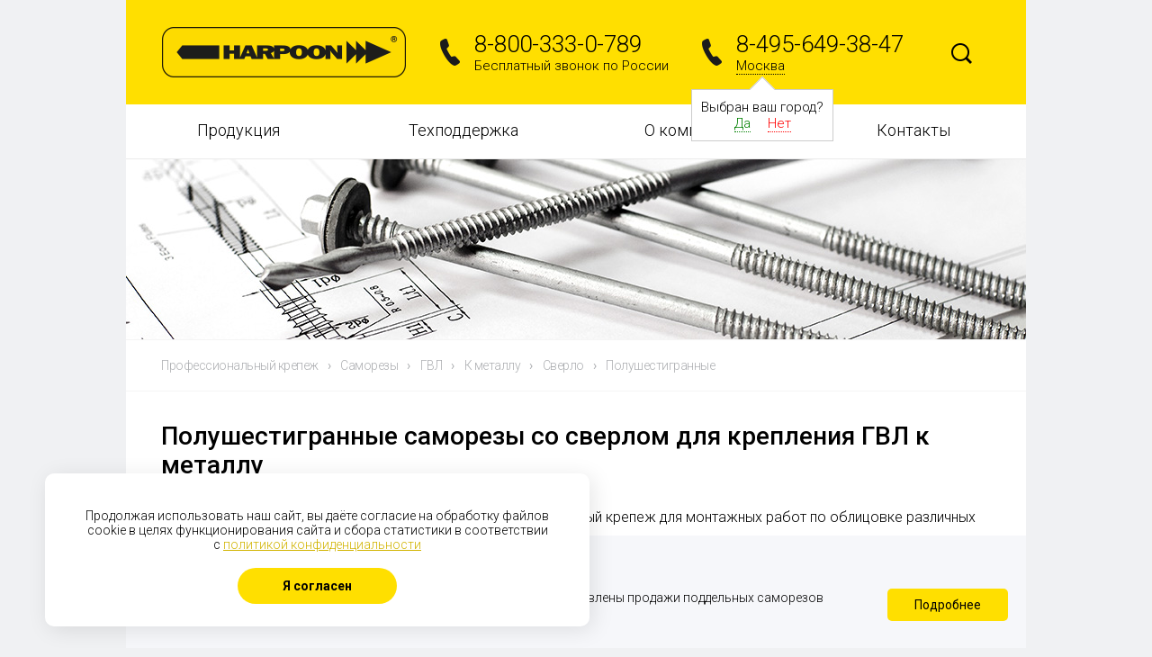

--- FILE ---
content_type: text/html; charset=UTF-8
request_url: https://harpoon.pro/produktsiya/samorezy/s-naznachenie-gvl/k_chemu_krepit-k_metallu/nakonechnik-sverlo/tip-polushestigrannye/
body_size: 14018
content:
<!DOCTYPE html>
<html>
<head>
<base href="/" />
<meta http-equiv="Content-Type" content="text/html; charset=UTF-8" /> 
<meta name="viewport" content="width=device-width, initial-scale=1, user-scalable=no">
<meta name="yandex-verification" content="2cb1acd074437e4b" />
<meta name="cmsmagazine" content="51ba62f705a68a81d0955bfcc24823cf" />
 
<meta name="description" content="Купить Полушестигранные саморезы со сверлом для крепления ГВЛ к металлу от производителя по оптовой цене ✔ Саморезы и заклепки Harpoon с доставкой по России 🚚 Заказать ☎ 8-800-333-0-789" />
 
<meta name="canonical" content="http://harpoon.pro/produktsiya/samorezy/s-naznachenie-gvl/k_chemu_krepit-k_metallu/nakonechnik-sverlo/tip-polushestigrannye/" />
 
<link href="https://fonts.googleapis.com/css?family=Roboto:400,100,300,300italic,400italic,500,500italic,700&subset=latin,cyrillic-ext" type="text/css"  rel="stylesheet" />
<link href="/bitrix/js/ui/design-tokens/dist/ui.design-tokens.min.css?175880475223463" type="text/css"  rel="stylesheet" />
<link href="/bitrix/js/ui/fonts/opensans/ui.font.opensans.min.css?17588040502320" type="text/css"  rel="stylesheet" />
<link href="/bitrix/js/main/popup/dist/main.popup.bundle.min.css?175888724228056" type="text/css"  rel="stylesheet" />
<link href="/bitrix/css/star.notification/notif.css?17587998163534" type="text/css"  rel="stylesheet" />
<link href="/bitrix/css/star.cookie/style.css?17587998163782" type="text/css"  rel="stylesheet" />
<link href="/bitrix/cache/css/s1/harpoon - default/page_aec7bb1f637a266bcd51dec159ace42e/page_aec7bb1f637a266bcd51dec159ace42e_v1.css?176816887920026" type="text/css"  rel="stylesheet" />
<link href="/bitrix/cache/css/s1/harpoon - default/template_91735775df4449f4a6225fcb8968cffc/template_91735775df4449f4a6225fcb8968cffc_v1.css?1768168879176698" type="text/css"  data-template-style="true" rel="stylesheet" />
 
<script>if(!window.BX)window.BX={};if(!window.BX.message)window.BX.message=function(mess){if(typeof mess==='object'){for(let i in mess) {BX.message[i]=mess[i];} return true;}};</script>
<script>(window.BX||top.BX).message({"JS_CORE_LOADING":"Загрузка...","JS_CORE_NO_DATA":"- Нет данных -","JS_CORE_WINDOW_CLOSE":"Закрыть","JS_CORE_WINDOW_EXPAND":"Развернуть","JS_CORE_WINDOW_NARROW":"Свернуть в окно","JS_CORE_WINDOW_SAVE":"Сохранить","JS_CORE_WINDOW_CANCEL":"Отменить","JS_CORE_WINDOW_CONTINUE":"Продолжить","JS_CORE_H":"ч","JS_CORE_M":"м","JS_CORE_S":"с","JSADM_AI_HIDE_EXTRA":"Скрыть лишние","JSADM_AI_ALL_NOTIF":"Показать все","JSADM_AUTH_REQ":"Требуется авторизация!","JS_CORE_WINDOW_AUTH":"Войти","JS_CORE_IMAGE_FULL":"Полный размер"});</script>

<script src="/bitrix/js/main/core/core.min.js?1758887276229643"></script>

<script>BX.Runtime.registerExtension({"name":"main.core","namespace":"BX","loaded":true});</script>
<script>BX.setJSList(["\/bitrix\/js\/main\/core\/core_ajax.js","\/bitrix\/js\/main\/core\/core_promise.js","\/bitrix\/js\/main\/polyfill\/promise\/js\/promise.js","\/bitrix\/js\/main\/loadext\/loadext.js","\/bitrix\/js\/main\/loadext\/extension.js","\/bitrix\/js\/main\/polyfill\/promise\/js\/promise.js","\/bitrix\/js\/main\/polyfill\/find\/js\/find.js","\/bitrix\/js\/main\/polyfill\/includes\/js\/includes.js","\/bitrix\/js\/main\/polyfill\/matches\/js\/matches.js","\/bitrix\/js\/ui\/polyfill\/closest\/js\/closest.js","\/bitrix\/js\/main\/polyfill\/fill\/main.polyfill.fill.js","\/bitrix\/js\/main\/polyfill\/find\/js\/find.js","\/bitrix\/js\/main\/polyfill\/matches\/js\/matches.js","\/bitrix\/js\/main\/polyfill\/core\/dist\/polyfill.bundle.js","\/bitrix\/js\/main\/core\/core.js","\/bitrix\/js\/main\/polyfill\/intersectionobserver\/js\/intersectionobserver.js","\/bitrix\/js\/main\/lazyload\/dist\/lazyload.bundle.js","\/bitrix\/js\/main\/polyfill\/core\/dist\/polyfill.bundle.js","\/bitrix\/js\/main\/parambag\/dist\/parambag.bundle.js"]);
</script>
<script>BX.Runtime.registerExtension({"name":"ui.design-tokens","namespace":"window","loaded":true});</script>
<script>BX.Runtime.registerExtension({"name":"ui.fonts.opensans","namespace":"window","loaded":true});</script>
<script>BX.Runtime.registerExtension({"name":"main.popup","namespace":"BX.Main","loaded":true});</script>
<script>BX.Runtime.registerExtension({"name":"popup","namespace":"window","loaded":true});</script>
<script>(window.BX||top.BX).message({"LANGUAGE_ID":"ru","FORMAT_DATE":"DD.MM.YYYY","FORMAT_DATETIME":"DD.MM.YYYY HH:MI:SS","COOKIE_PREFIX":"BITRIX_SM","SERVER_TZ_OFFSET":"10800","UTF_MODE":"Y","SITE_ID":"s1","SITE_DIR":"\/","USER_ID":"","SERVER_TIME":1768765314,"USER_TZ_OFFSET":0,"USER_TZ_AUTO":"Y","bitrix_sessid":"4cd14c222d9e57e1ed84372901dabcab"});</script>


<script src="/bitrix/js/main/jquery/jquery-1.12.4.min.js?175880401097163"></script>
<script src="/bitrix/js/main/popup/dist/main.popup.bundle.min.js?176234091167480"></script>
<script src="/bitrix/js/ks/filter/ion.rangeSlider.js?175879981647205"></script>
<script src="/bitrix/js/ks/filter/jquery.cookie.js?17587998163095"></script>
<script src="/bitrix/js/ks/filter/jquery.filter.js?175879981615207"></script>
<script>BX.setJSList(["\/bitrix\/templates\/.default\/components\/bitrix\/catalog\/produktsiya2\/bitrix\/catalog.section\/.default\/script.js","\/js\/jquery.min.js","\/js\/jquery.cookie.js","\/js\/jquery.form.js","\/js\/perfect-scrollbar.js","\/js\/jquery.flexslider-min.js","\/fancybox215\/jquery.fancybox.pack.js","\/fancybox215\/helpers\/jquery.fancybox-buttons.js","\/bitrix\/templates\/.default\/components\/bitrix\/menu\/main\/script.js"]);</script>
<script>BX.setCSSList(["\/bitrix\/templates\/.default\/components\/bitrix\/catalog\/produktsiya2\/style.css","\/bitrix\/templates\/harpoon - default\/components\/ks\/filter\/template1\/style.css","\/bitrix\/templates\/.default\/components\/bitrix\/catalog\/produktsiya2\/bitrix\/catalog.section.list\/.default\/style.css","\/css\/bootstrap.min.css","\/css\/header.css","\/css\/default.css","\/css\/footer.css","\/css\/perfect-scrollbar.css","\/fancybox215\/jquery.fancybox.css","\/fancybox215\/helpers\/jquery.fancybox-buttons.css","\/bitrix\/templates\/.default\/components\/bitrix\/menu\/main\/style.css","\/bitrix\/templates\/.default\/components\/bitrix\/news.list\/pictures\/style.css","\/bitrix\/templates\/harpoon - default\/styles.css"]);</script>
<meta property="ya:interaction" content="XML_FORM" />
<meta property="ya:interaction:url" content="https://harpoon.pro/produktsiya/samorezy/?mode=xml" />



 
<script  src="/bitrix/cache/js/s1/harpoon - default/template_1ed01062e217ee61cd725d4275050a4a/template_1ed01062e217ee61cd725d4275050a4a_v1.js?1768168879193585"></script>
<script  src="/bitrix/cache/js/s1/harpoon - default/page_84b4a53872581007fe58efacc2826e6e/page_84b4a53872581007fe58efacc2826e6e_v1.js?176816887932450"></script>

 
<title>Полушестигранные саморезы со сверлом для крепления ГВЛ к металлу - купить оптом по цене производителя в Москве и России - Harpoon.pro</title>

<script>
$(function() {
	var feedback = { 
		target: "#feedback-result",
		timeout: 3000,
		success: function(responseText){alert(responseText.replace(/<\/?[^>]+>/gi, ''));}
	};
	$('#recap_prod').click(function() {
		$.ajax({
		  url: "/kontakty/captcha.php",
		  cache: false,
		  success: function(html){
		    $("#captcha-renew").html(html);
		  }
		});
	});
	$('#feedback').submit(function() { 
		if(FORM.verify('#feedback')) $(this).ajaxSubmit(feedback);
		return false;
	});
	var callback = { 
		target: "#callback-result",
		timeout: 3000
	};
	$('#callback').submit(function() { 
		if(FORM.verify('#callback')) $(this).ajaxSubmit(callback); 
		return false;
	});
    $('.scrollbar').perfectScrollbar();
    $('.page-slider').flexslider({
	    animation: "slide",
	    animationLoop: false,
	    itemWidth: 250,
	    itemMargin: 81,
	});
    $(".fancybox").fancybox({
		prevEffect		: 'none',
		nextEffect		: 'none',
		closeBtn		: false,
		helpers		: {
			title	: { type : 'inside' },
			buttons	: {}
		}
	});
	$('.switch').click(function() {
		$('.'+this.id).toggle();
		$(this).toggleClass('active');
	});
	$('#time-select').mouseover(function() {
		$('.time-select').show();
	});
	$('.time-select li').click(function() {
		$('#time-select').val($(this).text());
		$('.time-select').hide();
	});
});

var FORM = {};

FORM.verify = function(form) {

	var $form = $(form);
	var $require = $form.find('.req');
	
	var verified = true;
	
	$require.each(function () {
		$(this).removeClass('err');
		val = $(this).val();
		
		if(val.length < 4 && val == '') {
			$(this).addClass('err');
			verified = false;
		}
	});
	
	if(verified) return true; 
		else {
			$('.err-msg').show();
			return false;
		}

}
</script>
<script type="text/javascript">
$(function() {
	$('.root-item').click(function(event) {
		event.preventDefault();
		if (($(this).attr('href') == 'javascript:;') || ($(this).parent().hasClass('aboutta') && window.innerWidth < 768)) $(this).parent().toggleClass('opened');
		else window.location = $(this).attr('href');
	});
})
</script>
</head>

<body>

<div class="main">
<div class="header1">
	
	<div class="container container-row">
	<div class="row is-table-row">
	<div class="header is-table-row">

		<div class="col-sm-4 col-xs-12 logocon">
			<!--<span class="logo"><img src="/images/logo.png"></span>-->
			<a class="logo" href="/" title="Harpoon - производство и поставки профессионального крепежа"><img src="/images/logo.png"></a>
		</div>

		<div class="col-sm-7 col-xs-12">

			<div class="container-fluid container-row">
			<div class="row is-table-row">
				<div class="col-sm-6 col-xs-12 ph">
					<div class="phone">
	<div class="phone-ico">
	</div>
	<div class="phone-content">
		<div class="phone-number">
 <a href="tel:88003330789">8-800-333-0-789</a>
		</div>
		<div class="phone-text">
			 Бесплатный звонок по России
		</div>
	</div>
</div>
				</div>

				<div class="col-sm-6 col-xs-12 ph1">
					<div class="phone">
	<div class="phone-ico"></div>
	<div class="phone-content">
		<div class="phone-number"><a href="tel:8-495-649-38-47">8-495-649-38-47</a></div>

		<div class="phone-text">
			<span>Москва</span>
							<div class="autocity">
					Выбран ваш город?
					<div>
						<span class="city-yes" onclick="selectCity('57', false); $('.autocity').hide();">Да</span>
						<span class="city-no">Нет</span>
					</div>
				</div>
					</div>
	</div>
</div>
<div class="mask"></div>
<div class="window">
	<div class="close"></div>
	<div class="window-title">Выберите город</div>
	<div class="window-cities">
		<div class="columns">
			<span>Москва</span><a href='#' onclick='selectCity("756", true); return false;'>Магнитогорск</a><a href='#' onclick='selectCity("54", true); return false;'>Екатеринбург</a><a href='#' onclick='selectCity("55", true); return false;'>Пермь</a><a href='#' onclick='selectCity("58", true); return false;'>Санкт-Петербург</a><a href='#' onclick='selectCity("662", true); return false;'>Краснодар</a><a href='#' onclick='selectCity("663", true); return false;'>Архангельск</a><a href='#' onclick='selectCity("664", true); return false;'>Новосибирск</a><a href='#' onclick='selectCity("666", true); return false;'>Казань</a><a href='#' onclick='selectCity("667", true); return false;'>Самара</a><a href='#' onclick='selectCity("668", true); return false;'>Красноярск</a><a href='#' onclick='selectCity("670", true); return false;'>Волгоград</a><a href='#' onclick='selectCity("671", true); return false;'>Иркутск</a><a href='#' onclick='selectCity("672", true); return false;'>Нижний Новгород</a><a href='#' onclick='selectCity("673", true); return false;'>Пенза</a><a href='#' onclick='selectCity("676", true); return false;'>Уфа</a><a href='#' onclick='selectCity("723", true); return false;'>Абакан</a><a href='#' onclick='selectCity("727", true); return false;'>Новокузнецк</a><a href='#' onclick='selectCity("759", true); return false;'>Ростов-на-Дону</a><a href='#' onclick='selectCity("770", true); return false;'>Волгоград</a><a href='#' onclick='selectCity("774", true); return false;'>Симферополь</a><a href='#' onclick='selectCity("853", true); return false;'>Владивосток</a><a href='#' onclick='selectCity("864", true); return false;'>Минск</a><a href='#' onclick='selectCity("865", true); return false;'>Минск</a><a href='#' onclick='selectCity("869", true); return false;'>Караганда</a>		</div>
	</div>
</div>
<script>
	$(document).ready(function() {
		$('.phone-text > span').click(function() {
			$('.mask').fadeIn(300, 
				function() {
					$('.window').show(100);
				}
			);
		});

		$('.mask').click(function() {
			$('.window').hide(function() {
				$('.mask').fadeOut();
			});
		});

		$('.window > .close').click(function() {
			$('.mask').click();
		});

		$('.city-no').click(function() {
			$('.phone-text > span').click();
		});
	});

	function selectCity(cityID, reload) {
		$.cookie('cityID', cityID, { expires: 30, path: '/'});
		if (reload) location.reload();
	}
</script>

				</div>
			</div>
			</div>

		</div>

		<div class="col-sm-1 col-xs-12 concon">
				<form class="search" action="/search/">
						<input class="text" type="text" value="" name="q">
						<input class="btn" type="image" src="/images/search.png">
					</form>
		</div>

	</div>
	</div>	
	</div>	

</div>

<div class="container bw">
<div class="row">

<ul class="menu-main">

		
	
					<li class="col-xs-12 col-sm-3 ">
<a href="javascript:;" class="root-item">Продукция</a>
				<ul>

				

		
	
	
	
		
	
					<li class="item-selected">
<a href="/produktsiya/samorezy/" class="parent">Саморезы</a>
				<ul>
		
	
	
	
		
	
									<li>
<a href="/produktsiya/samorezy/samorezy-po-metallu/">Саморезы по металлу</a>
		


</li>
			
		
	
	
	
		
	
									<li>
<a href="/produktsiya/samorezy/samorezy-po-betonu/">Саморезы по бетону</a>
		


</li>
			
		
	
	
	
				</ul></li>	
	
					<li>
<a href="/produktsiya/zaklepki/" class="parent">Заклепки</a>
				<ul>
		
	
	
	
		
	
									<li>
<a href="/produktsiya/zaklepki/zaklyepki-vytyazhnye/">Заклепки вытяжные</a>
		


</li>
			
		
	
	
	
		
	
									<li>
<a href="/produktsiya/zaklepki/gayki-zaklepki/">Гайки заклепки</a>
		


</li>
			
		
	
	
	
				</ul></li>	
	
									<li>
<a href="/produktsiya/sverla-bury/">Сверла и буры</a>
		


</li>
			
		
	
	
	
		
	
					<li>
<a href="/produktsiya/generatory/" class="parent">Генераторы</a>
				<ul>
		
	
	
	
		
	
									<li>
<a href="/produktsiya/generatory/s-brand-daewoo/">Генераторы DAEWOO</a>
		


</li>
			
		
	
	
	
		
	
									<li>
<a href="/produktsiya/generatory/s-brand-fubag/">Генераторы FUBAG</a>
		


</li>
			
		
	
	
	
		
	
									<li>
<a href="/produktsiya/generatory/s-brand-hyundai/">Генераторы Hyundai</a>
		


</li>
			
		
	
	
	
		
	
									<li>
<a href="/produktsiya/generatory/s-brand-tss/">Генераторы TSS</a>
		


</li>
			
		
	
	
	
				</ul></li>	
	
					<li>
<a href="/produktsiya/instrument/" class="parent">Инструмент</a>
				<ul>
		
	
	
	
		
	
									<li>
<a href="/produktsiya/instrument/klepalnik-elektricheskiy/">Аккумуляторный</a>
		


</li>
			
		
	
	
	
		
	
									<li>
<a href="/produktsiya/instrument/pnevmogidravlicheskiy-klepalnik/">Пневмогидравлический</a>
		


</li>
			
		
	
	
	
		
	
									<li>
<a href="/produktsiya/instrument/ruchnoy-klepalnik/">Ручной</a>
		


</li>
			
		
	
	
	
				</ul></li>	
	
									<li>
<a href="/produktsiya/akkumulyatory-dlya-instrumenta/">Аккумуляторы для инструмента</a>
		


</li>
			
		
	
	
	
		
	
					<li>
<a href="/produktsiya/komplektuyuschie/" class="parent">Комплектующие</a>
				<ul>
		
	
	
	
		
	
									<li>
<a href="/produktsiya/komplektuyuschie/nasadki-dlya-shurupoverta/">Насадки для шуруповерта</a>
		


</li>
			
		
	
	
	
		
	
									<li>
<a href="/produktsiya/komplektuyuschie/nasadka-shestigrannaya/">Шестигранные насадки</a>
		


</li>
			
		
	
	
	
		
	
									<li>
<a href="/produktsiya/komplektuyuschie/kolpachki-dlya-shurupov/">Колпачки для шурупов</a>
		


</li>
			
		
	
	
	
		
	
									<li>
<a href="/produktsiya/komplektuyuschie/uplotnitelnye-lenty/">Уплотнительные ленты</a>
		


</li>
			
		
	
	
	
		
	
					<li>
<a href="/produktsiya/komplektuyuschie/dyubelya-i-shayby/" class="parent">Дюбеля и шайбы</a>
				<ul>
		
	
	
	
		
	
									<li>
<a href="/produktsiya/komplektuyuschie/dyubelya-i-shayby/dyubel-krovelnyy/">Дюбель кровельный</a>
		


</li>
			
		
	
	
	
		
	
									<li>
<a href="/produktsiya/komplektuyuschie/dyubelya-i-shayby/shayba-krovelnaya/">Шайба кровельная</a>
		


</li>
			
		
	
	
	
				</ul></li>	
	
									<li>
<a href="/produktsiya/komplektuyuschie/reyki/">Рейки</a>
		


</li>
			
		
	
	
	
		
	
									<li>
<a href="/produktsiya/komplektuyuschie/termovtulki/">Термовтулки</a>
		


</li>
			
		
	
	
	
				</ul></li></ul></li>	
	
					<li class="col-xs-12 col-sm-3 ">
<a href="javascript:;" class="root-item">Техподдержка</a>
				<ul>

				

		
	
	
	
		
	
									<li>
<a href="/tekhpodderzhka/tekhnicheskaya-dokumentatsiya/">Техническая документация</a>
		


</li>
			
		
	
	
	
		
	
									<li>
<a href="/tekhpodderzhka/konsultatsiya-i-vyezd-spetsialista/">Консультация и выезд специалиста</a>
		


</li>
			
		
	
	
	
		
	
									<li>
<a href="/tekhpodderzhka/razrabotka-produktsii-r-d-okp/">Разработка продукции (R&D, OKP)</a>
		


</li>
			
		
	
	
	
				</ul></li>	
	
					<li class="col-xs-12 col-sm-3 aboutta">
<a href="/o-kompanii/" class="root-item">О компании</a>
				<ul>

			<li class="classie"><a href="/o-kompanii/">Преимущества</a></li>	

		
	
	
	
		
	
									<li>
<a href="/o-kompanii/o-nas/">О нас</a>
		


</li>
			
		
	
	
	
		
	
									<li>
<a href="/o-kompanii/novosti/">Новости</a>
		


</li>
			
		
	
	
	
		
	
									<li>
<a href="/o-kompanii/missiya-i-strategiya/">Миссия и стратегия</a>
		


</li>
			
		
	
	
	
		
	
									<li>
<a href="/o-kompanii/proekty/">Проекты</a>
		


</li>
			
		
	
	
	
		
	
									<li>
<a href="/o-kompanii/publikatsii/">Публикации</a>
		


</li>
			
		
	
	
	
		
	
									<li>
<a href="/o-kompanii/kontrol-kachestva/">Контроль качества</a>
		


</li>
			
		
	
	
	
		
	
									<li>
<a href="/o-kompanii/oblasti-primeneniya-harpoon/">Области применения HARPOON</a>
		


</li>
			
		
	
	
	
		
	
									<li>
<a href="/o-kompanii/vakansii/">Вакансии</a>
		


</li>
			
		
	
	
	
				</ul></li>	
	
									<li class="col-xs-12 col-sm-3">
<a href="/kontakty/" class="root-item">Контакты</a>
</li>
			
		
	
	
	


</ul>
<div class="menu-clear-left"></div>

</div>
</div>

<div class="container pl0 pr0">
<div class="category-img">

		
		
	
		
		
		
	
		
		
		
	
		
		
		
	
		
		
		
	
		
		
		
	
		

	</div>

<div class="section-picture">
<img src="/upload/iblock/a3a/a3aab3cc66db5d6c831244e1298b3e55.jpg">
</div>

<div class="breadcrumbs" xmlns:v="http://rdf.data-vocabulary.org/#"><ul><li typeof="v:Breadcrumb"><a rel="v:url" property="v:title" href="/">Профессиональный крепеж</a><span class="arr">›</span></li><li typeof="v:Breadcrumb"><a rel="v:url" property="v:title"  href="/produktsiya/samorezy/" title="Саморезы">Саморезы</a><span class="arr">›</span></li></ul></div></div>
<div class="content">
<div class="container pl40 pr40">

<div class="workarea grid2x1">
<h1>Полушестигранные саморезы со сверлом для крепления ГВЛ к металлу</h1>
<p>Полушестигранные саморезы со сверлом — удобный и надежный крепеж для монтажных работ по облицовке различных строящихся объектов гипсоволокнистыми листами (ГВЛ).</p>
<div class="production-filter">
<div class="title"><span class="h3">Подбор продукта</span></div>
<div class="ks-filter" id="ks-filter">
	<form name="_form" action="/produktsiya/samorezy/" method="get" data-sef="yes" class="pruduction-filter">
	
				<ul>	
								<li class="lvl1" data-id="naznachenie-59">
				<div class="ks-filter-property-head">
					<!--<i class="ks-filter-property-i"></i>-->
					<div class="ks-filter-property-name aa"><span class="h4">Назначение</span></div>
									</div>
				<span class="for_modef"></span>	

								<div class="ks-link ks-combo ks-filter-property-body" data-name="naznachenie">
																	<div class="lvl2 ks-checked">
							<label for="arrFilter_59_2463598333">
							<input
								type="checkbox" 
								value="gvl" 
								name="naznachenie" 
								id="arrFilter_59_2463598333" 
								checked="checked" 
							/>
							<span class="checkbox-style"></span></label>
                <a 
                href="/produktsiya/samorezy/s-k_chemu_krepit-k_metallu/nakonechnik-sverlo/tip-polushestigrannye/" 
                id="arrFilter_59_2463598333"
                data-value="gvl" 
                data-name="naznachenie" 
                data-checked="checked" 
              >
                ГВЛ                <span class="ks-remove-link"></span>
              </a>
              						</div>
																	<div class="lvl2">
							<label for="arrFilter_59_1298878781">
							<input
								type="checkbox" 
								value="dlya_dobornykh_elementov" 
								name="naznachenie" 
								id="arrFilter_59_1298878781" 
								 
							/>
							<span class="checkbox-style"></span></label>
                <a 
                href="/produktsiya/samorezy/s-naznachenie-gvl-or-dlya_dobornykh_elementov/k_chemu_krepit-k_metallu/nakonechnik-sverlo/tip-polushestigrannye/" 
                id="arrFilter_59_1298878781"
                data-value="dlya_dobornykh_elementov" 
                data-name="naznachenie" 
                 
              >
                Для доборных элементов                <span class="ks-remove-link"></span>
              </a>
              						</div>
																	<div class="lvl2">
							<label for="arrFilter_59_980181419">
							<input
								type="checkbox" 
								value="dlya_lstk" 
								name="naznachenie" 
								id="arrFilter_59_980181419" 
								 
							/>
							<span class="checkbox-style"></span></label>
                <a 
                href="/produktsiya/samorezy/s-naznachenie-gvl-or-dlya_lstk/k_chemu_krepit-k_metallu/nakonechnik-sverlo/tip-polushestigrannye/" 
                id="arrFilter_59_980181419"
                data-value="dlya_lstk" 
                data-name="naznachenie" 
                 
              >
                Для ЛСТК                <span class="ks-remove-link"></span>
              </a>
              						</div>
																	<div class="lvl2 ks-disabled">
							<label for="arrFilter_59_1394451557">
							<input
								type="checkbox" 
								value="dlya_ploskoy_krovli" 
								name="naznachenie" 
								id="arrFilter_59_1394451557" 
								 
							/>
							<span class="checkbox-style"></span></label>
                <a 
                href="/produktsiya/samorezy/s-naznachenie-gvl-or-dlya_ploskoy_krovli/k_chemu_krepit-k_metallu/nakonechnik-sverlo/tip-polushestigrannye/" 
                id="arrFilter_59_1394451557"
                data-value="dlya_ploskoy_krovli" 
                data-name="naznachenie" 
                 
              >
                Для плоской кровли                <span class="ks-remove-link"></span>
              </a>
              						</div>
																	<div class="lvl2 ks-disabled">
							<label for="arrFilter_59_1796824738">
							<input
								type="checkbox" 
								value="dlya_prizhimnykh_elementov" 
								name="naznachenie" 
								id="arrFilter_59_1796824738" 
								 
							/>
							<span class="checkbox-style"></span></label>
                <a 
                href="/produktsiya/samorezy/s-naznachenie-gvl-or-dlya_prizhimnykh_elementov/k_chemu_krepit-k_metallu/nakonechnik-sverlo/tip-polushestigrannye/" 
                id="arrFilter_59_1796824738"
                data-value="dlya_prizhimnykh_elementov" 
                data-name="naznachenie" 
                 
              >
                Для прижимных элементов                <span class="ks-remove-link"></span>
              </a>
              						</div>
																	<div class="lvl2 ks-disabled">
							<label for="arrFilter_59_1521215566">
							<input
								type="checkbox" 
								value="dlya_proflistov" 
								name="naznachenie" 
								id="arrFilter_59_1521215566" 
								 
							/>
							<span class="checkbox-style"></span></label>
                <a 
                href="/produktsiya/samorezy/s-naznachenie-gvl-or-dlya_proflistov/k_chemu_krepit-k_metallu/nakonechnik-sverlo/tip-polushestigrannye/" 
                id="arrFilter_59_1521215566"
                data-value="dlya_proflistov" 
                data-name="naznachenie" 
                 
              >
                Для профлистов                <span class="ks-remove-link"></span>
              </a>
              						</div>
																	<div class="lvl2 ks-disabled">
							<label for="arrFilter_59_766302424">
							<input
								type="checkbox" 
								value="dlya_sendvich_paneley" 
								name="naznachenie" 
								id="arrFilter_59_766302424" 
								 
							/>
							<span class="checkbox-style"></span></label>
                <a 
                href="/produktsiya/samorezy/s-naznachenie-gvl-or-dlya_sendvich_paneley/k_chemu_krepit-k_metallu/nakonechnik-sverlo/tip-polushestigrannye/" 
                id="arrFilter_59_766302424"
                data-value="dlya_sendvich_paneley" 
                data-name="naznachenie" 
                 
              >
                Для сэндвич-панелей                <span class="ks-remove-link"></span>
              </a>
              						</div>
																	<div class="lvl2">
							<label for="arrFilter_59_2094655441">
							<input
								type="checkbox" 
								value="osp" 
								name="naznachenie" 
								id="arrFilter_59_2094655441" 
								 
							/>
							<span class="checkbox-style"></span></label>
                <a 
                href="/produktsiya/samorezy/s-naznachenie-gvl-or-osp/k_chemu_krepit-k_metallu/nakonechnik-sverlo/tip-polushestigrannye/" 
                id="arrFilter_59_2094655441"
                data-value="osp" 
                data-name="naznachenie" 
                 
              >
                ОСП                <span class="ks-remove-link"></span>
              </a>
              						</div>
																	<div class="lvl2 ks-disabled">
							<label for="arrFilter_59_519910614">
							<input
								type="checkbox" 
								value="po_betonu" 
								name="naznachenie" 
								id="arrFilter_59_519910614" 
								 
							/>
							<span class="checkbox-style"></span></label>
                <a 
                href="/produktsiya/samorezy/s-naznachenie-gvl-or-po_betonu/k_chemu_krepit-k_metallu/nakonechnik-sverlo/tip-polushestigrannye/" 
                id="arrFilter_59_519910614"
                data-value="po_betonu" 
                data-name="naznachenie" 
                 
              >
                По бетону                <span class="ks-remove-link"></span>
              </a>
              						</div>
																	<div class="lvl2 ks-disabled">
							<label for="arrFilter_59_3390371295">
							<input
								type="checkbox" 
								value="po_gipsokartonu" 
								name="naznachenie" 
								id="arrFilter_59_3390371295" 
								 
							/>
							<span class="checkbox-style"></span></label>
                <a 
                href="/produktsiya/samorezy/s-naznachenie-gvl-or-po_gipsokartonu/k_chemu_krepit-k_metallu/nakonechnik-sverlo/tip-polushestigrannye/" 
                id="arrFilter_59_3390371295"
                data-value="po_gipsokartonu" 
                data-name="naznachenie" 
                 
              >
                По гипсокартону                <span class="ks-remove-link"></span>
              </a>
              						</div>
																	<div class="lvl2">
							<label for="arrFilter_59_3172189513">
							<input
								type="checkbox" 
								value="po_metallu" 
								name="naznachenie" 
								id="arrFilter_59_3172189513" 
								 
							/>
							<span class="checkbox-style"></span></label>
                <a 
                href="/produktsiya/samorezy/s-naznachenie-gvl-or-po_metallu/k_chemu_krepit-k_metallu/nakonechnik-sverlo/tip-polushestigrannye/" 
                id="arrFilter_59_3172189513"
                data-value="po_metallu" 
                data-name="naznachenie" 
                 
              >
                По металлу                <span class="ks-remove-link"></span>
              </a>
              						</div>
																	<div class="lvl2">
							<label for="arrFilter_59_3855660651">
							<input
								type="checkbox" 
								value="fanera" 
								name="naznachenie" 
								id="arrFilter_59_3855660651" 
								 
							/>
							<span class="checkbox-style"></span></label>
                <a 
                href="/produktsiya/samorezy/s-naznachenie-gvl-or-fanera/k_chemu_krepit-k_metallu/nakonechnik-sverlo/tip-polushestigrannye/" 
                id="arrFilter_59_3855660651"
                data-value="fanera" 
                data-name="naznachenie" 
                 
              >
                Фанера                <span class="ks-remove-link"></span>
              </a>
              						</div>
																	<div class="lvl2">
							<label for="arrFilter_59_213062494">
							<input
								type="checkbox" 
								value="fibrotsementnye_plity" 
								name="naznachenie" 
								id="arrFilter_59_213062494" 
								 
							/>
							<span class="checkbox-style"></span></label>
                <a 
                href="/produktsiya/samorezy/s-naznachenie-gvl-or-fibrotsementnye_plity/k_chemu_krepit-k_metallu/nakonechnik-sverlo/tip-polushestigrannye/" 
                id="arrFilter_59_213062494"
                data-value="fibrotsementnye_plity" 
                data-name="naznachenie" 
                 
              >
                Фиброцементные плиты                <span class="ks-remove-link"></span>
              </a>
              						</div>
																	<div class="lvl2 ks-disabled">
							<label for="arrFilter_59_199153479">
							<input
								type="checkbox" 
								value="tssp" 
								name="naznachenie" 
								id="arrFilter_59_199153479" 
								 
							/>
							<span class="checkbox-style"></span></label>
                <a 
                href="/produktsiya/samorezy/s-naznachenie-gvl-or-tssp/k_chemu_krepit-k_metallu/nakonechnik-sverlo/tip-polushestigrannye/" 
                id="arrFilter_59_199153479"
                data-value="tssp" 
                data-name="naznachenie" 
                 
              >
                ЦСП                <span class="ks-remove-link"></span>
              </a>
              						</div>
														</div>
						</li>	
																<li class="lvl1" data-id="k_chemu_krepit-60">
				<div class="ks-filter-property-head">
					<!--<i class="ks-filter-property-i"></i>-->
					<div class="ks-filter-property-name aa"><span class="h4">К чему крепить</span></div>
									</div>
				<span class="for_modef"></span>	

								<div class="ks-link ks-combo ks-filter-property-body" data-name="k_chemu_krepit">
																	<div class="lvl2 ks-disabled">
							<label for="arrFilter_60_2741317649">
							<input
								type="checkbox" 
								value="k_betonu" 
								name="k_chemu_krepit" 
								id="arrFilter_60_2741317649" 
								 
							/>
							<span class="checkbox-style"></span></label>
                <a 
                href="/produktsiya/samorezy/s-naznachenie-gvl/k_chemu_krepit-k_betonu-or-k_metallu/nakonechnik-sverlo/tip-polushestigrannye/" 
                id="arrFilter_60_2741317649"
                data-value="k_betonu" 
                data-name="k_chemu_krepit" 
                 
              >
                К бетону                <span class="ks-remove-link"></span>
              </a>
              						</div>
																	<div class="lvl2 ks-checked">
							<label for="arrFilter_60_3563192455">
							<input
								type="checkbox" 
								value="k_metallu" 
								name="k_chemu_krepit" 
								id="arrFilter_60_3563192455" 
								checked="checked" 
							/>
							<span class="checkbox-style"></span></label>
                <a 
                href="/produktsiya/samorezy/s-naznachenie-gvl/nakonechnik-sverlo/tip-polushestigrannye/" 
                id="arrFilter_60_3563192455"
                data-value="k_metallu" 
                data-name="k_chemu_krepit" 
                data-checked="checked" 
              >
                К металлу                <span class="ks-remove-link"></span>
              </a>
              						</div>
														</div>
						</li>	
											<li class="lvl1" data-id="nakonechnik-61">
				<div class="ks-filter-property-head">
					<!--<i class="ks-filter-property-i"></i>-->
					<div class="ks-filter-property-name aa"><span class="h4">Наконечник</span></div>
									</div>
				<span class="for_modef"></span>	

								<div class="ks-link ks-combo ks-filter-property-body" data-name="nakonechnik">
																	<div class="lvl2 ks-disabled">
							<label for="arrFilter_61_1241945380">
							<input
								type="checkbox" 
								value="ostryy" 
								name="nakonechnik" 
								id="arrFilter_61_1241945380" 
								 
							/>
							<span class="checkbox-style"></span></label>
                <a 
                href="/produktsiya/samorezy/s-naznachenie-gvl/k_chemu_krepit-k_metallu/nakonechnik-ostryy-or-sverlo/tip-polushestigrannye/" 
                id="arrFilter_61_1241945380"
                data-value="ostryy" 
                data-name="nakonechnik" 
                 
              >
                Острый                <span class="ks-remove-link"></span>
              </a>
              						</div>
																	<div class="lvl2 ks-checked">
							<label for="arrFilter_61_3541025950">
							<input
								type="checkbox" 
								value="sverlo" 
								name="nakonechnik" 
								id="arrFilter_61_3541025950" 
								checked="checked" 
							/>
							<span class="checkbox-style"></span></label>
                <a 
                href="/produktsiya/samorezy/s-naznachenie-gvl/k_chemu_krepit-k_metallu/tip-polushestigrannye/" 
                id="arrFilter_61_3541025950"
                data-value="sverlo" 
                data-name="nakonechnik" 
                data-checked="checked" 
              >
                Сверло                <span class="ks-remove-link"></span>
              </a>
              						</div>
														</div>
						</li>	
											<li class="lvl1" data-id="osobennosti-63">
				<div class="ks-filter-property-head">
					<!--<i class="ks-filter-property-i"></i>-->
					<div class="ks-filter-property-name aa"><span class="h4">Особенности</span></div>
									</div>
				<span class="for_modef"></span>	

								<div class="ks-link ks-combo ks-filter-property-body" data-name="osobennosti">
																	<div class="lvl2 ks-disabled">
							<label for="arrFilter_63_471756340">
							<input
								type="checkbox" 
								value="torx" 
								name="osobennosti" 
								id="arrFilter_63_471756340" 
								 
							/>
							<span class="checkbox-style"></span></label>
                <a 
                href="/produktsiya/samorezy/s-naznachenie-gvl/k_chemu_krepit-k_metallu/nakonechnik-sverlo/osobennosti-torx/tip-polushestigrannye/" 
                id="arrFilter_63_471756340"
                data-value="torx" 
                data-name="osobennosti" 
                 
              >
                torx                <span class="ks-remove-link"></span>
              </a>
              						</div>
																	<div class="lvl2">
							<label for="arrFilter_63_2512012004">
							<input
								type="checkbox" 
								value="s_zenkuyushchimi_rebrami" 
								name="osobennosti" 
								id="arrFilter_63_2512012004" 
								 
							/>
							<span class="checkbox-style"></span></label>
                <a 
                href="/produktsiya/samorezy/s-naznachenie-gvl/k_chemu_krepit-k_metallu/nakonechnik-sverlo/osobennosti-s_zenkuyushchimi_rebrami/tip-polushestigrannye/" 
                id="arrFilter_63_2512012004"
                data-value="s_zenkuyushchimi_rebrami" 
                data-name="osobennosti" 
                 
              >
                С зенкующими ребрами                <span class="ks-remove-link"></span>
              </a>
              						</div>
																	<div class="lvl2">
							<label for="arrFilter_63_4283388740">
							<input
								type="checkbox" 
								value="s_krestovoy_golovkoy" 
								name="osobennosti" 
								id="arrFilter_63_4283388740" 
								 
							/>
							<span class="checkbox-style"></span></label>
                <a 
                href="/produktsiya/samorezy/s-naznachenie-gvl/k_chemu_krepit-k_metallu/nakonechnik-sverlo/osobennosti-s_krestovoy_golovkoy/tip-polushestigrannye/" 
                id="arrFilter_63_4283388740"
                data-value="s_krestovoy_golovkoy" 
                data-name="osobennosti" 
                 
              >
                С крестовой головкой                <span class="ks-remove-link"></span>
              </a>
              						</div>
																	<div class="lvl2 ks-disabled">
							<label for="arrFilter_63_2075403208">
							<input
								type="checkbox" 
								value="s_krylyami" 
								name="osobennosti" 
								id="arrFilter_63_2075403208" 
								 
							/>
							<span class="checkbox-style"></span></label>
                <a 
                href="/produktsiya/samorezy/s-naznachenie-gvl/k_chemu_krepit-k_metallu/nakonechnik-sverlo/osobennosti-s_krylyami/tip-polushestigrannye/" 
                id="arrFilter_63_2075403208"
                data-value="s_krylyami" 
                data-name="osobennosti" 
                 
              >
                С крыльями                <span class="ks-remove-link"></span>
              </a>
              						</div>
																	<div class="lvl2">
							<label for="arrFilter_63_289485416">
							<input
								type="checkbox" 
								value="s_potaynoy_golovkoy" 
								name="osobennosti" 
								id="arrFilter_63_289485416" 
								 
							/>
							<span class="checkbox-style"></span></label>
                <a 
                href="/produktsiya/samorezy/s-naznachenie-gvl/k_chemu_krepit-k_metallu/nakonechnik-sverlo/osobennosti-s_potaynoy_golovkoy/tip-polushestigrannye/" 
                id="arrFilter_63_289485416"
                data-value="s_potaynoy_golovkoy" 
                data-name="osobennosti" 
                 
              >
                С потайной головкой                <span class="ks-remove-link"></span>
              </a>
              						</div>
																	<div class="lvl2 ks-disabled">
							<label for="arrFilter_63_1135663375">
							<input
								type="checkbox" 
								value="s_press_shayboy" 
								name="osobennosti" 
								id="arrFilter_63_1135663375" 
								 
							/>
							<span class="checkbox-style"></span></label>
                <a 
                href="/produktsiya/samorezy/s-naznachenie-gvl/k_chemu_krepit-k_metallu/nakonechnik-sverlo/osobennosti-s_press_shayboy/tip-polushestigrannye/" 
                id="arrFilter_63_1135663375"
                data-value="s_press_shayboy" 
                data-name="osobennosti" 
                 
              >
                С пресс-шайбой                <span class="ks-remove-link"></span>
              </a>
              						</div>
																	<div class="lvl2 ks-disabled">
							<label for="arrFilter_63_3804066418">
							<input
								type="checkbox" 
								value="s_sfericheskoy_golovkoy" 
								name="osobennosti" 
								id="arrFilter_63_3804066418" 
								 
							/>
							<span class="checkbox-style"></span></label>
                <a 
                href="/produktsiya/samorezy/s-naznachenie-gvl/k_chemu_krepit-k_metallu/nakonechnik-sverlo/osobennosti-s_sfericheskoy_golovkoy/tip-polushestigrannye/" 
                id="arrFilter_63_3804066418"
                data-value="s_sfericheskoy_golovkoy" 
                data-name="osobennosti" 
                 
              >
                С сферической головкой                <span class="ks-remove-link"></span>
              </a>
              						</div>
																	<div class="lvl2 ks-disabled">
							<label for="arrFilter_63_1715864318">
							<input
								type="checkbox" 
								value="s_uplotnitelnoy_shayboy" 
								name="osobennosti" 
								id="arrFilter_63_1715864318" 
								 
							/>
							<span class="checkbox-style"></span></label>
                <a 
                href="/produktsiya/samorezy/s-naznachenie-gvl/k_chemu_krepit-k_metallu/nakonechnik-sverlo/osobennosti-s_uplotnitelnoy_shayboy/tip-polushestigrannye/" 
                id="arrFilter_63_1715864318"
                data-value="s_uplotnitelnoy_shayboy" 
                data-name="osobennosti" 
                 
              >
                С уплотнительной шайбой                <span class="ks-remove-link"></span>
              </a>
              						</div>
																	<div class="lvl2 ks-disabled">
							<label for="arrFilter_63_2286445522">
							<input
								type="checkbox" 
								value="s_shestigrannoy_golovkoy" 
								name="osobennosti" 
								id="arrFilter_63_2286445522" 
								 
							/>
							<span class="checkbox-style"></span></label>
                <a 
                href="/produktsiya/samorezy/s-naznachenie-gvl/k_chemu_krepit-k_metallu/nakonechnik-sverlo/osobennosti-s_shestigrannoy_golovkoy/tip-polushestigrannye/" 
                id="arrFilter_63_2286445522"
                data-value="s_shestigrannoy_golovkoy" 
                data-name="osobennosti" 
                 
              >
                С шестигранной головкой                <span class="ks-remove-link"></span>
              </a>
              						</div>
														</div>
						</li>	
											<li class="lvl1" data-id="tip-1">
				<div class="ks-filter-property-head">
					<!--<i class="ks-filter-property-i"></i>-->
					<div class="ks-filter-property-name aa"><span class="h4">Тип</span></div>
									</div>
				<span class="for_modef"></span>	

								<div class="ks-link ks-combo ks-filter-property-body" data-name="tip">
																	<div class="lvl2 ks-checked">
							<label for="arrFilter_1_1790921346">
							<input
								type="checkbox" 
								value="polushestigrannye" 
								name="tip" 
								id="arrFilter_1_1790921346" 
								checked="checked" 
							/>
							<span class="checkbox-style"></span></label>
                <a 
                href="/produktsiya/samorezy/s-naznachenie-gvl/k_chemu_krepit-k_metallu/nakonechnik-sverlo/" 
                id="arrFilter_1_1790921346"
                data-value="polushestigrannye" 
                data-name="tip" 
                data-checked="checked" 
              >
                Полушестигранные                <span class="ks-remove-link"></span>
              </a>
              						</div>
														</div>
						</li>	
																																																																		<li class="lvl1" data-id="kreplenie-48">
				<div class="ks-filter-property-head">
					<!--<i class="ks-filter-property-i"></i>-->
					<div class="ks-filter-property-name aa"><span class="h4">Вид крепления</span></div>
									</div>
				<span class="for_modef"></span>	

								<div class="ks-link ks-combo ks-filter-property-body" data-name="kreplenie">
																	<div class="lvl2 ks-disabled">
							<label for="arrFilter_48_4144464487">
							<input
								type="checkbox" 
								value="sendvich_paneli" 
								name="kreplenie" 
								id="arrFilter_48_4144464487" 
								 
							/>
							<span class="checkbox-style"></span></label>
                <a 
                href="/produktsiya/samorezy/s-naznachenie-gvl/k_chemu_krepit-k_metallu/nakonechnik-sverlo/tip-polushestigrannye/kreplenie-sendvich_paneli/" 
                id="arrFilter_48_4144464487"
                data-value="sendvich_paneli" 
                data-name="kreplenie" 
                 
              >
                Сэндвич-панели                <span class="ks-remove-link"></span>
              </a>
              						</div>
																	<div class="lvl2 ks-disabled">
							<label for="arrFilter_48_4033496702">
							<input
								type="checkbox" 
								value="lstk" 
								name="kreplenie" 
								id="arrFilter_48_4033496702" 
								 
							/>
							<span class="checkbox-style"></span></label>
                <a 
                href="/produktsiya/samorezy/s-naznachenie-gvl/k_chemu_krepit-k_metallu/nakonechnik-sverlo/tip-polushestigrannye/kreplenie-lstk/" 
                id="arrFilter_48_4033496702"
                data-value="lstk" 
                data-name="kreplenie" 
                 
              >
                ЛСТК                <span class="ks-remove-link"></span>
              </a>
              						</div>
																	<div class="lvl2 ks-disabled">
							<label for="arrFilter_48_2272098024">
							<input
								type="checkbox" 
								value="dobornye_elementy" 
								name="kreplenie" 
								id="arrFilter_48_2272098024" 
								 
							/>
							<span class="checkbox-style"></span></label>
                <a 
                href="/produktsiya/samorezy/s-naznachenie-gvl/k_chemu_krepit-k_metallu/nakonechnik-sverlo/tip-polushestigrannye/kreplenie-dobornye_elementy/" 
                id="arrFilter_48_2272098024"
                data-value="dobornye_elementy" 
                data-name="kreplenie" 
                 
              >
                Доборные элементы                <span class="ks-remove-link"></span>
              </a>
              						</div>
														</div>
						</li>	
											<li class="lvl1" data-id="osnovanie-49">
				<div class="ks-filter-property-head">
					<!--<i class="ks-filter-property-i"></i>-->
					<div class="ks-filter-property-name aa"><span class="h4">Материал основания</span></div>
									</div>
				<span class="for_modef"></span>	

								<div class="ks-link ks-combo ks-filter-property-body" data-name="osnovanie">
																	<div class="lvl2 ks-disabled">
							<label for="arrFilter_49_509880146">
							<input
								type="checkbox" 
								value="metall" 
								name="osnovanie" 
								id="arrFilter_49_509880146" 
								 
							/>
							<span class="checkbox-style"></span></label>
                <a 
                href="/produktsiya/samorezy/s-naznachenie-gvl/k_chemu_krepit-k_metallu/nakonechnik-sverlo/tip-polushestigrannye/osnovanie-metall/" 
                id="arrFilter_49_509880146"
                data-value="metall" 
                data-name="osnovanie" 
                 
              >
                Металл                <span class="ks-remove-link"></span>
              </a>
              						</div>
																	<div class="lvl2 ks-disabled">
							<label for="arrFilter_49_1768101828">
							<input
								type="checkbox" 
								value="beton" 
								name="osnovanie" 
								id="arrFilter_49_1768101828" 
								 
							/>
							<span class="checkbox-style"></span></label>
                <a 
                href="/produktsiya/samorezy/s-naznachenie-gvl/k_chemu_krepit-k_metallu/nakonechnik-sverlo/tip-polushestigrannye/osnovanie-beton/" 
                id="arrFilter_49_1768101828"
                data-value="beton" 
                data-name="osnovanie" 
                 
              >
                Бетон                <span class="ks-remove-link"></span>
              </a>
              						</div>
														</div>
						</li>	
											<li class="lvl1" data-id="type2-38">
				<div class="ks-filter-property-head">
					<!--<i class="ks-filter-property-i"></i>-->
					<div class="ks-filter-property-name aa"><span class="h4">Тип</span></div>
									</div>
				<span class="for_modef"></span>	

								<div class="ks-link ks-combo ks-filter-property-body" data-name="type2">
																	<div class="lvl2 ks-disabled">
							<label for="arrFilter_38_743589328">
							<input
								type="checkbox" 
								value="harpoon_plus" 
								name="type2" 
								id="arrFilter_38_743589328" 
								 
							/>
							<span class="checkbox-style"></span></label>
                <a 
                href="/produktsiya/samorezy/s-naznachenie-gvl/k_chemu_krepit-k_metallu/nakonechnik-sverlo/tip-polushestigrannye/type2-harpoon_plus/" 
                id="arrFilter_38_743589328"
                data-value="harpoon_plus" 
                data-name="type2" 
                 
              >
                harpoon plus                <span class="ks-remove-link"></span>
              </a>
              						</div>
																	<div class="lvl2 ks-disabled">
							<label for="arrFilter_38_2396732099">
							<input
								type="checkbox" 
								value="harpoon" 
								name="type2" 
								id="arrFilter_38_2396732099" 
								 
							/>
							<span class="checkbox-style"></span></label>
                <a 
                href="/produktsiya/samorezy/s-naznachenie-gvl/k_chemu_krepit-k_metallu/nakonechnik-sverlo/tip-polushestigrannye/type2-harpoon/" 
                id="arrFilter_38_2396732099"
                data-value="harpoon" 
                data-name="type2" 
                 
              >
                harpoon                <span class="ks-remove-link"></span>
              </a>
              						</div>
														</div>
						</li>	
																																																									</ul>
		<div id="ks-bottom"><input type="submit" id="set_filter" value="Показать" />
				<a href="/produktsiya/samorezy/" class="ks-del-filter">Сбросить</a>
				</div>
		<div class="modef" id="modef" style="display:none">
			<div class="modef-wrap">
				Выбрано: <span id="modef_num">0</span>				<a href="">Показать</a>
				<span class="ecke"></span>
			</div>
		</div>
	</form>
	<div class="ks-loading"></div>
</div>
<script>
	$(function(){
		$('#ks-filter').ksSmartFilter({
			ajaxURL: '/produktsiya/samorezy/',
			urlDelete: '/produktsiya/samorezy/',
			align: 'LEFT',
			modeftimeout: 0		});
		link = $('.breadcrumbs li').eq(1).children('a').attr('href');
		original_link = link;
		find=false;
		$('#ks-filter').find('a').each(function(index,element){
			if($(element).attr('data-checked')=='checked'){
				if(find) $('.breadcrumbs ul').append(li);
				find=true;
				if(link==original_link) prefix = 's-'; else prefix = '';
				link = link + prefix + $(element).attr('data-name')+'-'+$(element).attr('data-value')+'/';
				title = $(element).text().trim();
				title = title.charAt(0).toUpperCase() + title.slice(1);
				//title = title.toUpperCase();
				//console.log(title+link);
				li='<li typeof="v:Breadcrumb"><a rel="v:url" property="v:title" href="'+link+'" title="'+title+'">'+title+'</a><span class="arr">›</span></li>';
				li2='<li typeof="v:Breadcrumb"><span>'+title+'</span><span class="arr">›</span></li>';
			}
		});
		if(find) $('.breadcrumbs ul').append(li2);
	});
</script>
</div><div class="bx_content_section"> 




<div class="production-list">

	<a itemscope itemtype="https://schema.org/Product" href="/produktsiya/samorezy/samorezy-harpoon-dlya-osp-akvapaneley-grinbord-hff.html"  class="product-item" id="bx_3966226736_758">
		<div class="picture">
			<img itemprop="logo" src="/upload/iblock/d95/d952ab05f78d9bd718e6df22ffd0edf4.png" >
		</div>
		<div itemprop="name" class="name" >Саморезы HARPOON для ОСП, аквапанелей, гринборд, фибролит HFF</div>
		<div itemprop="description" class="text" ></div>
	</a>

	</div>
<div class="clearfix"></div>
	
<div class="navigation">
	<div class="rezult_pages">Всего продуктов <b>1</b></div> <span class="vert_line">|</span> 

	


			<a class="prev" href="javascript:;"><span>‹</span> Назад</a>
	
	
	
			<span class="active">1</span>
				<a class="next" href="javascript:;">Вперед <span>›</span></a> 
		<span class="vert_line">|</span> <a class="all" href="/produktsiya/samorezy/s-naznachenie-gvl/k_chemu_krepit-k_metallu/nakonechnik-sverlo/tip-polushestigrannye/?SHOWALL_43=1">Показать все</a>


</div>


<div style="clear: both; padding: 30px 0 0 0; font-size: 14px; text-align: justify; width: 100%;">
	</div>
	</div>
	<div>
	<!-- <div style="clear: both;"></div> -->
	<div style="clear: both;" data-clear-both="catalog"></div>
	
<p>Наконечник в форме сверла, являющийся конструктивной особенностью предлагаемых шурупов-саморезов, обеспечивает легкое проникновение метизов сквозь листы облицовки и основание без предварительного сверления отверстий в них и устойчивое и надежное скрепление ГВЛ с материалом основания.</p>
<p>Полушестигранный шуруп имеет потайную головку с крестовым шлицем, которая надежно удерживается установочным инструментом, гарантируя скорость и качество монтажных работ по облицовке металлического основания гипсоволокнистыми листами.</p>
<p>Наличие зенкующих ребер на нижней стороне головки шурупа обеспечивает формирование отверстия, точно под форму и размеры головки метиза, и, как следствие, более надежное сцепление изделия с ГВЛ.</p>
<p>Полушестигранные саморезы HARPOON со сверлом изготовлены из углеродистой конструкционной стали и защищены от агрессивного действия окружающей среды современным антикоррозионным покрытием RUSPERT &reg; TYPE II, содержащим цинк.</p>
<p>Саморезы могут использоваться для монтажа облицовочного материала из ГВЛ на основание из металлических профилей до 2 мм толщиной.</p>
<h2>Где купить саморезы и заклепки Harpoon?</h2>
<p>Купить саморезы и заклепки Harpoon можно у официального дилера Гарпун в Москве, Магнитогорске, Екатеринбурге, Перми, Санкт-Петербурге, Краснодаре, Архангельске, Новосибирске, Казани, Самаре, Красноярске, Волгограде, Иркутске, Нижнем Новгороде, Пензе, Уфе, Абакане, Новокузнецке, Ростове-на-Дону, Волгограде, Симферополе, Владивостоке, Минске, Караганде.</p>
<h2>Куда доставляем</h2>
<p>Мы осуществляем доставку продукции по всей России, а также в Беларусь и Казахстан</p></div>

<br><br></div></div>
</div>
<div class="footer">
<div class="container">
<div class="row">
	</div>
<div class="row bullshit">
<div class="col-sm-4 col-xs-12">
<div class="links">
		<a href="#" onclick="location.href = '/tekhpodderzhka/tekhnicheskaya-dokumentatsiya/'; return false;" class="docs">Техническая документация <span>›</span></a><br/>
		<a href="#" onclick="location.href = '/kontakty/'; return false;" class="buy">Где купить <span>›</span></a><br/>
		<a href="#" onclick="location.href = '/kontakty/?feedback-tab=1'; return false;" class="feedback">Обратная связь <span>›</span></a>
</div>
</div>
<div class="col-sm-4 col-xs-12">
<div class="links links2" style="padding-left:0 !important;">
		<a href="/produktsiya/samorezy/">Саморезы <span>›</span></a>
		<a href="/produktsiya/zaklepki/">Заклепки <span>›</span></a>
		<a href="/produktsiya/sverla-bury/">Сверла и буры <span>›</span></a>
		<a href="/produktsiya/generatory/">Генераторы <span>›</span></a>
		<a href="/produktsiya/instrument/">Инструмент <span>›</span></a>
		<a href="/produktsiya/akkumulyatory-dlya-instrumenta/">Аккумуляторы для инструмента <span>›</span></a>
		<a href="/produktsiya/komplektuyuschie/">Комплектующие <span>›</span></a>
</div>
</div><div class="col-xs-12 col-sm-4">
<div class="contacts">
	<div itemscope itemtype="http://schema.org/Organization">
		<span><img src="/images/ico_map.png"/> &nbsp; Контакты:</span><br />
  		<span class="none fw-bold" itemprop="name">harpoon.pro</span>

		<div itemprop="address" itemscope itemtype="http://schema.org/PostalAddress">
    		Адрес:<br>
			<span class="fw-bold" itemprop="streetAddress">117105, Москва, Варшавское шоссе, 37-а</span>
  		</div>

		Телефон:<br>
		<a href="tel:8-495-649-38-47"><span class="fw-bold" itemprop="telephone"> 8-495-649-38-47</span></a><br />
		Электронная почта:<br>
		<a href="mailto:info@harpoon.pro"><span class="fw-bold" itemprop="email"> info@harpoon.pro </span></a><br />
		<a href='/sitemap.php'>Карта сайта</a>
	</div>
</div>
</div></div>
<div class="row">
<div class="copyright">
<div class="text">


	<div class="text1">© 2004—2026 <div class="spannie">Группа Компаний «Гарпун». Все права защищены.</div><div class="pp"><a href="/privacy">Политика обработки персональных данных</a></div></div>


    <div class="text2">
	<a href="http://seo4profit.ru/?utm_source=harpoon" style="text-align: left; display: inline-block; font-size: 12px; vertical-align: middle; margin-right: 20px;"><img style="width: 115px" src="/images/seo4profit.png"/><br/>Продвижение сайта</a>

<!-- Yandex.Metrika informer -->
<!-- <a href="https://metrika.yandex.ru/stat/?id=29428620&amp;from=informer"
target="_blank" rel="nofollow"><img src="//bs.yandex.ru/informer/29428620/3_0_FFF354FF_EFD334FF_0_pageviews"
style="width:88px; height:31px; border:0;" alt="Яндек�.�е��ика" title="Яндек�.�е��ика: данн�е за �егодн� (п�о�мо���, визи�� и �никал�н�е по�е�и�ели)" onclick="try{Ya.Metrika.informer({i:this,id:29428620,lang:'ru'});return false}catch(e){}"/></a>
 -->
<!-- /Yandex.Metrika informer -->
<!-- Yandex.Metrika informer NEW --> 
<a href="https://metrika.yandex.ru/stat/?id=29428620&amp;from=informer" target="_blank" rel="nofollow"><img src="https://informer.yandex.ru/informer/29428620/3_0_FFF354FF_EFD334FF_0_pageviews" style="width:88px; height:31px; border:0;" alt="Яндекс.Метрика" title="Яндекс.Метрика: данные за сегодня (просмотры, визиты и уникальные посетители)" class="ym-advanced-informer" data-cid="29428620" data-lang="ru" /></a> <!-- /Yandex.Metrika informer --> <!-- Yandex.Metrika counter --> <script type="text/javascript"> (function (d, w, c) { (w[c] = w[c] || []).push(function() { try { w.yaCounter29428620 = new Ya.Metrika({ id:29428620, clickmap:true, trackLinks:true, accurateTrackBounce:true, webvisor:true, trackHash:true }); } catch(e) { } }); var n = d.getElementsByTagName("script")[0], s = d.createElement("script"), f = function () { n.parentNode.insertBefore(s, n); }; s.type = "text/javascript"; s.async = true; s.src = "https://mc.yandex.ru/metrika/watch.js"; if (w.opera == "[object Opera]") { d.addEventListener("DOMContentLoaded", f, false); } else { f(); } })(document, window, "yandex_metrika_callbacks"); </script> <noscript><div><img src="https://mc.yandex.ru/watch/29428620" style="position:absolute; left:-9999px;" alt="" /></div></noscript> 
<!-- /Yandex.Metrika counter -->

	</div>      
</div>


<!-- Yandex.Metrika counter -->
<!--
<script type="text/javascript">
(function (d, w, c) {
    (w[c] = w[c] || []).push(function() {
            try {
                        w.yaCounter29428620 = new Ya.Metrika({id:29428620,
                                            clickmap:true,
                                                                trackLinks:true,
                                                                                    accurateTrackBounce:true});
                                                                                            } catch(e) { }
                                                                                                });
                                                                                                
                                                                                                    var n = d.getElementsByTagName("script")[0],
                                                                                                            s = d.createElement("script"),
                                                                                                                    f = function () { n.parentNode.insertBefore(s, n); };
                                                                                                                        s.type = "text/javascript";
                                                                                                                            s.async = true;
                                                                                                                                s.src = (d.location.protocol == "https:" ? "https:" : "http:") + "//mc.yandex.ru/metrika/watch.js";
                                                                                                                                
                                                                                                                                    if (w.opera == "[object Opera]") {
                                                                                                                                            d.addEventListener("DOMContentLoaded", f, false);
                                                                                                                                                } else { f(); }
                                                                                                                                                })(document, window, "yandex_metrika_callbacks");
                                                                                                                                                </script>
                                                                  <noscript><div><img src="//mc.yandex.ru/watch/29428620" style="position:absolute; left:-9999px;" alt="" /></div></noscript>
-->

<!-- /Yandex.Metrika counter -->
<!-- Yandex.Metrika counter -->
<script type="text/javascript">
    (function (d, w, c) {
        (w[c] = w[c] || []).push(function() {
            try {
                w.yaCounter37448400 = new Ya.Metrika({
                    id:37448400,
                    clickmap:true,
                    trackLinks:true,
                    accurateTrackBounce:true,
                    webvisor:true,
                    trackHash:true
                });
                w.yaCounter29428620 = new Ya.Metrika({
                    id:29428620,
                    clickmap:true,
                    trackLinks:true,
                    accurateTrackBounce:true,
                    webvisor:true,
                    trackHash:true
                });
            } catch(e) { }
        });

        var n = d.getElementsByTagName("script")[0],
            s = d.createElement("script"),
            f = function () { n.parentNode.insertBefore(s, n); };
        s.type = "text/javascript";
        s.async = true;
        s.src = "https://mc.yandex.ru/metrika/watch.js";

        if (w.opera == "[object Opera]") {
            d.addEventListener("DOMContentLoaded", f, false);
        } else { f(); }
    })(document, window, "yandex_metrika_callbacks");
</script>
<noscript><div><img src="https://mc.yandex.ru/watch/37448400" style="position:absolute; left:-9999px;" alt="" /></div></noscript>
<noscript><div><img src="https://mc.yandex.ru/watch/29428620" style="position:absolute; left:-9999px;" alt="" /></div></noscript>
<!-- /Yandex.Metrika counter --></div>
</div>

</div>

</div>
</body>


<script>
$(document).ready(function(){
	/*
		clear both fix in catalog section
	*/
	
	var fixClearBothProductCatalogSection = function()
	{
		if($('.grid2x1 .production-filter').length && $('.grid2x1 .bx_content_section').length)
		{
			var fH = $('.grid2x1 .production-filter').outerHeight();
			var cH = $('.grid2x1 .bx_content_section').outerHeight();
			
			//console.log('fH '+fH);
			//console.log('cH '+cH);
			
			if(fH > cH)
			{
				$('[data-clear-both="catalog"]').hide();
			}
		}
	}
	
	fixClearBothProductCatalogSection();
});
</script>

<script type="text/javascript"> Cufon.now(); </script>

</html>
		<script>
			setTimeout(function() {
				var div = document.createElement('div');
				div.className = 'star_notification_note';
				div.innerHTML = `<div class="notif_note notif_popup1"><div class="notif_popup_content"><div class="notif_note_close notif_popup_close_css"></div><p><div class="notif_title">Уважаемые партнеры!</div>
<div class="notif_flex">
<div>В течение последних 6 месяцев на российском рынке выявлены продажи поддельных саморезов под торговой маркой "HARPOON"</div>
<div><a href="/o-kompanii/novosti/poddelka/">Подробнее</a></div>
</div></p></div></div>`;
				var parentElem = document.body;
				parentElem.insertBefore(div, parentElem.firstChild);

				$('.star_notification_note .notif_note_close').click(function() {
					$('.notif_note').fadeOut(300);
				});
			}, 1000);
		</script>
	
			
		
		<style>
			#cookie_notification { background: #FFFFFF; }
			#cookie_notification p { color: #000000; }
			#cookie_notification p { font-size: 14px; }
			#cookie_notification p .sclink { color: #D1B400; }
			#cookie_notification .cookie_accept { color: #000000; background: #ffdf00; }
		</style>
		<script>
			function starGo(href) {
				location.href = href;
			}
			function starAcceptCookie() {
				document.cookie = "star_accept_cookie=Y; path=/; max-age=2592000"
				document.querySelector('#cookie_notification').style.display = 'none';
							}
		</script>
	
	<div id="cookie_notification" class="cookie_v3">
		<div class="cookie_notification_wrap">
			<div class="cookie_t">
				<div class="cookie_td">
					<p>Продолжая использовать наш сайт, вы даёте согласие на обработку файлов cookie в целях функционирования сайта и сбора статистики в соответствии с <span class="sclink" onclick="starGo('')">политикой конфиденциальности</span></p>
				</div>
				<div class="cookie_td">
					<button class="cookie_accept" onclick="starAcceptCookie();">Я согласен</button>
				</div>
			</div>
		</div>
	</div>


--- FILE ---
content_type: text/css
request_url: https://harpoon.pro/bitrix/css/star.notification/notif.css?17587998163534
body_size: 914
content:
.notif_popup_back {display: none; position: fixed; left: 0; top: 0; width: 100%; height: 100%; background: #000; opacity: 0.5; z-index: 9998;}
.notif_popup_back:hover, .notif_note_close:hover {cursor: pointer;}

.notif_popup {padding: 55px 0 0; display: none; position: fixed; left: 50%; width: 500px; margin-left: -250px; text-align: center; z-index: 9999; box-sizing: border-box; -moz-border-radius: 5px; -webkit-border-radius: 5px; border-radius: 5px;}
.notif_popup .notif_popup_close_css {position: absolute; right: 15px; top: 15px; width: 14px; height: 14px; z-index: 993; background: url('/bitrix/images/star.notification/close.png') 0 0 no-repeat; background-size: 100% auto;}
.notif_popup .notif_popup_close:hover {cursor: pointer;}
.notif_popup p {font-size: 14px; line-height: 1.5; padding: 0 0 25px; margin: 0;}
.notif_popup .notif_popup_content {position: relative; top: -20px; padding: 0 62px;}
.notif_popup .notif_popup_close_button{
  width: 115px;
  display:inline-block;
  padding: 12px 0;
  font-size: 12px;
  font-weight: bold;
  text-transform: uppercase;
  margin-bottom: 15px;
  border-radius: 5px;
}

.notif_popup1 {background: #ffbf00;}
.notif_popup1 p {color: #333333;}
.notif_popup1 .notif_popup_close_button{background: #333333; color: #ffbf00;}

.notif_popup2 {background: #333333;}
.notif_popup2 p {color: #ffbf00;}
.notif_popup2 .notif_popup_close_button{background: #ffbf00; color:  #333333;}



.notif_note {padding: 38px 0 0; width: 100%;  text-align: left; z-index: 9999; box-sizing: border-box;}
.notif_note .notif_popup_close_css {position: absolute; right:15px; top: 4px; width: 14px; height: 14px; z-index: 993; background: url('/bitrix/images/star.notification/close.png') 0 0 no-repeat; background-size: 100% auto;}
.notif_note .notif_popup_close:hover {cursor: pointer;}
.notif_note p {font-size: 14px; line-height: 1.5; margin: 0;}
.notif_note .notif_popup_content {position: relative; top: -20px; padding: 0 15px; padding-right: 50px; max-width: 1200px; margin:0 auto; box-sizing: border-box;}


@media screen and (max-width: 1100px) {
.notif_popup {width: 500px; margin-left: -250px;}
}

@media screen and (max-width: 750px) {
.notif_popup {width: 320px; margin-left: -160px;}
}

.star_notification_note {
  position: fixed;
  bottom: 0;
  left: 0;
  right: 0;
  top: auto;
  z-index: 9999;
}

.notif_note.notif_popup1 {
  width: 1000px;
  margin: 0 auto;
  padding: 0;
  background: #f6f7fa;
}
.notif_note.notif_popup1 .notif_popup_content {
  top: auto;
  padding: 30px 20px 30px 130px;
  background: url('/upload/notif_back.png') no-repeat 20px center;
  font-size: 14px;
}
.notif_note.notif_popup1 .notif_popup_close_css {
  background: url('/upload/notif_close.svg') no-repeat center center;
  right: 20px;
  top: 15px;
}
.notif_title {
  font-size: 16px;
  font-weight: bold;
  margin-bottom: 10px;
}
.notif_flex {
  display: flex;
  align-items: center;
  justify-content: space-between;
  line-height: 1.2;
}
.notif_flex > div {

}
.notif_flex > div + div {
  margin-left: 60px;
}
.notif_flex a {
  box-sizing: border-box;
  display: inline-block;
  background: #ffdf00;
  border-radius: 5px;
  padding: 10px 30px;
  font-weight: 400;
}

@media screen and (max-width: 1000px) {
  .notif_note.notif_popup1 {
    width: 100%;
  }
}
@media screen and (max-width: 650px) {
  .notif_note.notif_popup1 .notif_popup_content {
    background: none;
    padding: 30px;
  }
  .notif_flex {
    flex-wrap: wrap;
  }
  .notif_flex > div + div {
    margin-left: 0;
    margin-top: 20px;
  }
}



--- FILE ---
content_type: application/javascript
request_url: https://harpoon.pro/bitrix/js/ks/filter/jquery.filter.js?175879981615207
body_size: 3907
content:
$(function () {
	$.ksInherit = function (name, base, prototype) {
		if (!prototype) {
			prototype = base;
			base = $.KsSmartFilter;
		}

		$[name] = function (wrapper, settings) {
			if (arguments.length) {
				this.init(wrapper, settings);
			}
		};

		var basePrototype = new base();
		basePrototype.options = $.extend({}, basePrototype.options);
		$[name].prototype = $.extend(true, basePrototype, { name: name }, prototype);

		$.fn[name] = function (options) {
			var filters = [];
			$(this).each(function () {
				var filter = new $[name](this, options);
				filters[filters.length] = filter;
			});
			return filters;
		};
	};

	$.KsSmartFilter = function (wrapper, options) {
		if (arguments.length) {
			this.init(wrapper, options);
		}
	};

	$.KsSmartFilter.prototype = {
		options: {
			ajaxURL: false,
			align: 'LEFT',
			modeftimeout: 0,
			urlDelete: false,
			callbacks: {
				init: false
			}
		},

		init: function (wrapper, options) {
			this.wrapper = $(wrapper);

			this.options = $.extend(this.options, options);
			this.form = $('form', this.wrapper);
			this.timer = null;
			this.hint = null;

			this.initRanges();
			this.initHints();
			this.initToggleProperties();
			this.initTogglePropertiesValues();
			this.initForm();

			if (typeof this.options.callbacks.init == 'function') {
				this.options.callbacks.init.call(this.wrapper, this.options);
			}
		},

		initRanges: function () {
			var _this = this;
			$(".ks-range div", _this.wrapper).each(function () {
				var slider = $(this);
				var min = parseFloat(slider.data('min'));
				var max = parseFloat(slider.data('max'));
				var diaposonNumbers = max - min;
				var parent = slider.parents('.ks-num');
				var step = 1;
				if (diaposonNumbers / 20 < 1)
					step = Math.round(diaposonNumbers / 20 * 1000000) / 1000000;

				var inputFrom = $('.ks-num-from', parent);
				var inputTo = $('.ks-num-to', parent);

				slider.ionRangeSlider({
					type: "double",
					hasGrid: true,
					step: step,
					hideMinMax: true,
					hideFromTo: true,
					prettify: false,
					onChange: function (obj, slider) {
						if (obj.fromNumber == min)
							inputFrom.val('');
						else
							inputFrom.val(obj.fromNumber);

						if (obj.toNumber == max)
							inputTo.val('');
						else
							inputTo.val(obj.toNumber);
					},
					onFinish: function (obj, slider) {
						if (obj.fromNumber == min)
							inputFrom.val('');
						else
							inputFrom.val(obj.fromNumber);

						if (obj.toNumber == max)
							inputTo.val('');
						else
							inputTo.val(obj.toNumber);

						_this.keyup(inputFrom);
					}
				});


				inputFrom.on('change', function () {
					var from = inputFrom.val();
					if (!from.length) from = min;
					from = parseFloat(from);

					var to = inputTo.val();
					if (!to.length) to = max;
					to = parseFloat(to);

					if (from > to) {
						from = to;
						inputFrom.val(from);
					}
					else if (from == min) {
						inputFrom.val('');
					}

					slider.ionRangeSlider("update", {
						from: from,
						to: to
					});

					_this.keyup(inputFrom);
				});

				inputTo.on('change', function () {
					var from = inputFrom.val();
					if (!from.length) from = min;
					from = parseFloat(from);

					var to = inputTo.val();
					if (!to.length) to = max;
					to = parseFloat(to);

					if (from > to) {
						to = from;
						inputTo.val(to);
					}
					else if (to == max) {
						inputTo.val('');
					}

					slider.ionRangeSlider("update", {
						from: from,
						to: to
					});

					_this.keyup(inputTo);
				});
			});
		},

		initHints: function () {
			var _this = this;

			$('.ks-filter-property-hint', _this.wrapper).on('click', function () {
				var $this = $(this);
				var hint = $this.next();
				if (hint.length) {
					var hintHtml = hint.html();
					if (hintHtml.length) {
						if (_this.hint == null) {
							_this.hint = new BX.PopupWindow("ks-hint", BX(this), {
								content: '',
								lightShadow: true,
								autoHide: true,
								closeByEsc: true,
								bindOptions: { position: "bottom" },
								closeIcon: { top: "5px", right: "10px" },
								offsetLeft: 0,
								offsetTop: 2,
								angle: { offset: 14 }
							});
						}
						_this.hint.setContent('<div class="ks-filter-hint">' + hintHtml + '</div>');
						_this.hint.setBindElement(BX(this));
						_this.hint.show();
					}
				}
				return false;
			});
		},

		initToggleProperties: function () {
			$('.ks-filter-property-name', this.wrapper).on('click', function () {
				var $this = $(this);
				var property = $this.parents('.lvl1');
				var body = $('.ks-filter-property-body', property);
				if (body.length) {
					body.slideToggle(300);
					if (property.hasClass('ks-closed')) {
						property.removeClass('ks-closed');
						$.cookie('ks-filter-closed-' + property.data('id'), false, { path: '/' });
					}
					else {
						property.addClass('ks-closed');
						$.cookie('ks-filter-closed-' + property.data('id'), true, { path: '/' });
					}
				}
				return false;
			});

			$('.ks-closed .ks-filter-property-body.ks-num', this.wrapper).slideToggle(0);
		},

		initTogglePropertiesValues: function () {
			$('.ks-values-other-show', this.wrapper).on('click', function () {
				var $this = $(this);
				var propertybody = $this.closest('.ks-filter-property-body');
				var hide = propertybody.find('.ks-values-other-hide'),
					valuesHidden = propertybody.find('.ks-values-other');

				valuesHidden.show();
				$this.hide();
				hide.show();

				return false;
			});

			$('.ks-values-other-hide', this.wrapper).on('click', function () {
				var $this = $(this);
				var propertybody = $this.closest('.ks-filter-property-body');
				var show = propertybody.find('.ks-values-other-show'),
					valuesHidden = propertybody.find('.ks-values-other');

				valuesHidden.hide();
				$this.hide();
				show.show();

				return false;
			});
		},

		initForm: function () {
			var _this = this;
			var form = this.form;

			form.on('click', 'input[type=submit], button[type=submit]', function () {
				form.data('clicked', $(this).attr('name'));
			});

			form.on('click', '.ks-combo input[type="checkbox"], .ks-radio input[type="radio"]', function () {
				var lvl2 = $(this).closest('.lvl2');
				if (lvl2.hasClass('ks-disabled')) return false;

				_this.click($(this));
			});

			form.on('change', '.ks-select select, .ks-list select', function () {
				_this.click($(this));
			});

			$('.ks-link .lvl2 a', this.wrapper).on('click', function () {
				var $this = $(this);
				var lvl2 = $this.closest('.lvl2');

				if (lvl2.hasClass('ks-disabled') && !lvl2.hasClass('ks-checked'))
					return false;
			});

			form.on('keypress', 'input[type="text"]', function (e) {
				if ((e.which && e.which == 13) || (e.keyCode && e.keyCode == 13)) {
					form.trigger('submit');
					return false;
				} else {
					return true;
				}
			});

			form.on('submit', function () {
				if (_this.submitForm() == false)
					return false;
			});
		},

		submitForm: function () {
			var _this = this;
			var form = this.form;

			$(':input', form).filter(
				function () {
					return $(this).val().length == 0;
				}
			).prop('disabled', true);

			$('select', form).filter(
				function () {
					return $(this).val() == '';
				}
			).prop('disabled', true);

			if (form.data('sef') == 'yes') {
				var url = '';
				if (form.data('clicked') == 'del_filter') {
					url = _this.options.urlDelete;
				}
				else {
					var filter_part = _this.getSefUrl();

					if (filter_part)
						url = form.attr('action') + 's-' + filter_part;
					else
						url = form.attr('action');
				}
				window.location = url;
				return false;
			}
		},

		getSefUrl: function () {
			var form = this.form;
			var url = '';
			var _this = this;

			$('.lvl1 .ks-filter-property-body', form).each(function () {
				var $this = $(this);
				var name = $this.data('name');

				if (name.length) {
					var values = '';

					if ($this.hasClass('ks-num')) {
						var from = $('input.ks-num-from', $this).val();
						if (from.length)
							values += '-from-' + parseFloat(from);

						var to = $('input.ks-num-to', $this).val();
						if (to.length)
							values += '-to-' + parseFloat(to);
					}
					else if ($this.hasClass('ks-combo') || $this.hasClass('ks-radio')) {
						values = _this.getSefUrlValues($('input:checked', $this));
					}
					else if ($this.hasClass('ks-select') || $this.hasClass('ks-list')) {
						values = _this.getSefUrlValues($('option:selected', $this));
					}
					else if ($this.hasClass('ks-link')) {
						values = _this.getSefUrlValues($('.ks-checked a', $this));
					}

					if (values.length) {
						url += name + values + '/';
					}
				}
			});

			return url;
		},

		getSefUrlValues: function (items) {
			var values = '';

			var arValues = items.map(function () {
				var result = '';
				var value = $(this).data('value');
				if (typeof value != 'undefined')
					result = value;
				else
					result = $(this).val();

				if (result)
					return result;
			}).get();

			if (arValues.length)
				values = '-' + arValues.join('-or-');

			return values;
		},

		keyup: function (input) {
			this.reload(input);
		},

		click: function (checkbox) {
			var parent = checkbox.closest('.lvl2');

			if (checkbox.prop('checked')) {
				parent.addClass('ks-checked');
				parent.find('a').data('checked', 'checked');
			}
			else {
				parent.removeClass('ks-checked');
				parent.find('a').data('checked', '');
			}

			this.reload(checkbox);
		},

		reload: function (input) {
			this.input = input;

			if (this.form.length) {
				var values = new Array;
				values[0] = { name: 'ajax', value: 'y' };

				this.gatherInputsValues(values, this.form.find('input, select, .ks-link .lvl2 a'));

				BX.ajax.loadJSON(
					this.options.ajaxURL,
					this.values2post(values),
					BX.delegate(this.postHandler, this)
				);
			}
		},

		postHandler: function (result) {
			if (result.ITEMS) {
				for (var PID in result.ITEMS) {
					var arItem = result.ITEMS[PID];
					if (arItem.SETTINGS.VIEW == 'SLIDER') {
						var control = $('#' + arItem.VALUES.MAX.CONTROL_ID);

						if (control.length) {
							var slider = control.closest('.lvl1').find('.ks-range div');
							if (slider.length) {
								slider.data('range-from', parseFloat(arItem.VALUES.MIN.RANGE_VALUE));
								slider.data('range-to', parseFloat(arItem.VALUES.MAX.RANGE_VALUE));

								slider.ionRangeSlider("updateRange");
							}
						}
					}
					else if (arItem.VALUES) {
						for (var i in arItem.VALUES) {
							var ar = arItem.VALUES[i];
							var control = $('#' + ar.CONTROL_ID);
							if (control.length) {
								var parent = control.closest('.lvl2');

								if (arItem.SETTINGS.VIEW == 'LIST' || arItem.SETTINGS.VIEW == 'SELECT') {
									if (ar.DISABLED)
										control.addClass('ks-disabled');
									else
										control.removeClass('ks-disabled');

									if (ar.CHECKED) {
										control.addClass('ks-checked');
									}
									else
										control.removeClass('ks-checked');

									if (ar.CNT > 0 && !ar.CHECKED)
										control.text(ar.VALUE + ' (' + ar.CNT + ')');
									else
										control.text(ar.VALUE);
								}
								else {
									if (ar.DISABLED)
										parent.addClass('ks-disabled');
									else
										parent.removeClass('ks-disabled');

									// if(ar.CHECKED)
									// 	parent.addClass('ks-checked');
									// else
									//	parent.removeClass('ks-checked');

									if (ar.CNT > 0)
										parent.find('span.ks-cnt').text('(' + ar.CNT + ')');
									else
										parent.find('span.ks-cnt').text('');
								}

								if (control.is('a') && ar.HREF) {
									control.attr('href', ar.HREF);
								}
							}
						}
					}
				} console.log(result);
				this.showModef(result);
			}
		},

		showModef: function (result) {
			var modef = $('#modef', this.wrapper);
			var modef_num = $('#modef_num', this.wrapper);

			if (modef_num.length) {
				modef_num.html(result.ELEMENT_COUNT);
				var href = modef.find('a');
				if (result.FILTER_URL && href.length) {
					var new_filter_url = result.FILTER_URL.replace('/filter/', '/s-');
					href.attr('href', BX.util.htmlspecialcharsback(new_filter_url));
				}

				if (result.INSTANT_RELOAD && result.COMPONENT_CONTAINER_ID) {
					var url = BX.util.htmlspecialcharsback(result.FILTER_AJAX_URL);
					BX.ajax.insertToNode(url, result.COMPONENT_CONTAINER_ID);
				}
				else {
					var input = $(this.input);
					var curProp = input.closest('.lvl1').find('.for_modef');
					if (curProp.length) {
						modef.show();

						var lvl2 = input.closest('.lvl2');
						var top = 0;

						if (lvl2.length) {
							top = lvl2.position().top - lvl2.height() / 2;
						}
						modef.css({ 'top': top + 'px' });

						if (this.options.align == 'LEFT') {
							modef.css({ 'left': '-' + modef.outerWidth() + 'px' });
						}
						else {
							modef.addClass('modef-right');
							modef.css({ 'right': '-' + modef.outerWidth() + 'px' });
						}

						curProp.append(modef);

						if (this.options.modeftimeout > 0) {
							if (this.modeftimer)
								clearTimeout(this.modeftimer);

							this.modeftimer = setTimeout(function () {
								modef.hide();
							}, this.options.modeftimeout * 1000);
						}
					}
				}
			}
		},

		gatherInputsValues: function (values, elements) {
			if (elements.length) {
				elements.each(function () {
					var el = $(this);

					if (el.is('a') && el.data('checked') == 'checked') {
						values[values.length] = { name: el.data('name'), value: el.data('value') };
					}
					else if (!el.prop('disabled') && el[0].type) {
						switch (el[0].type.toLowerCase()) {
							case 'text':
							case 'textarea':
							case 'password':
							case 'hidden':
								var val = el.val();
								if (val.length)
									values[values.length] = { name: el.attr('name'), value: el.val() };
								break;
							case 'radio':
							case 'checkbox':
								var val = el.val();
								if (el.prop('checked') && val.length)
									values[values.length] = { name: el.attr('name'), value: el.val() };
								break;
							case 'select-one':
							case 'select-multiple':
								el.find('option').each(function () {
									var option = $(this);
									if (option.prop('selected') && option.val().length)
										values[values.length] = { name: el.attr('name'), value: option.val() };
								});
								break;
							default:
								break;
						}
					}
				});
			}
		},

		values2post: function (values) {
			var post = new Object;
			var current = post;
			var i = 0;
			while (i < values.length) {
				var value = values[i].value;
				var name = values[i].name;
				var p = name.indexOf('[');
				if (p != -1) {
					name = values[i].name.substring(0, p);
				}

				if (typeof current[name] != 'undefined' && !$.isArray(current[name])) {
					var first = current[name];
					current[name] = new Array;
					current[name].push(first);
				}

				if ($.isArray(current[name]))
					current[name].push(value);
				else
					current[name] = value;

				current = post;
				i++;
			}

			return post;
		}
	};

	$.ksInherit('ksSmartFilter');
});